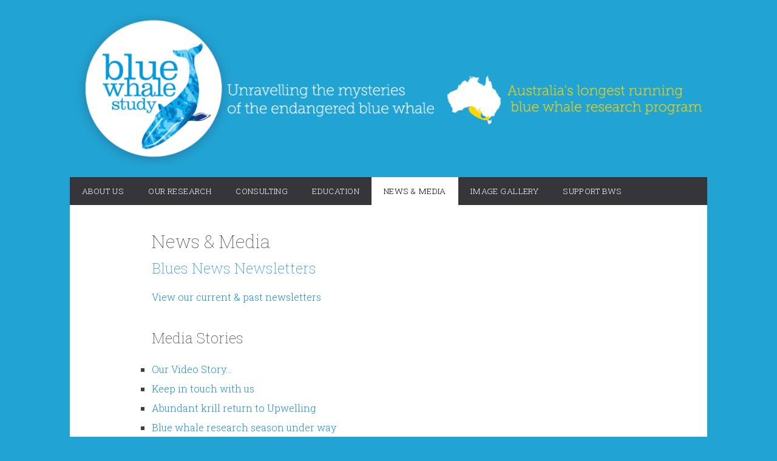

--- FILE ---
content_type: text/html; charset=UTF-8
request_url: http://bluewhalestudy.org/news-media/
body_size: 8899
content:
		<!DOCTYPE html>
		<html lang="en-AU">
		
<head>
		<meta charset="UTF-8">
		<meta name="viewport" content="width=device-width, initial-scale=1.0">
		<link rel="profile" href="http://gmpg.org/xfn/11">
		<link rel="pingback" href="http://bluewhalestudy.org/xmlrpc.php">
		<!--[if lt IE 9]>
			<script src="http://bluewhalestudy.org/wp-content/themes/catch-responsive-pro/js/html5.min.js"></script>
		<![endif]-->
		<title>News &#038; Media &#8211; Blue Whale Study</title>
<meta name='robots' content='max-image-preview:large' />
<link rel="alternate" type="application/rss+xml" title="Blue Whale Study &raquo; Feed" href="http://bluewhalestudy.org/feed/" />
<link rel="alternate" type="application/rss+xml" title="Blue Whale Study &raquo; Comments Feed" href="http://bluewhalestudy.org/comments/feed/" />
<script type="text/javascript">
window._wpemojiSettings = {"baseUrl":"https:\/\/s.w.org\/images\/core\/emoji\/14.0.0\/72x72\/","ext":".png","svgUrl":"https:\/\/s.w.org\/images\/core\/emoji\/14.0.0\/svg\/","svgExt":".svg","source":{"concatemoji":"http:\/\/bluewhalestudy.org\/wp-includes\/js\/wp-emoji-release.min.js?ver=6.3.7"}};
/*! This file is auto-generated */
!function(i,n){var o,s,e;function c(e){try{var t={supportTests:e,timestamp:(new Date).valueOf()};sessionStorage.setItem(o,JSON.stringify(t))}catch(e){}}function p(e,t,n){e.clearRect(0,0,e.canvas.width,e.canvas.height),e.fillText(t,0,0);var t=new Uint32Array(e.getImageData(0,0,e.canvas.width,e.canvas.height).data),r=(e.clearRect(0,0,e.canvas.width,e.canvas.height),e.fillText(n,0,0),new Uint32Array(e.getImageData(0,0,e.canvas.width,e.canvas.height).data));return t.every(function(e,t){return e===r[t]})}function u(e,t,n){switch(t){case"flag":return n(e,"\ud83c\udff3\ufe0f\u200d\u26a7\ufe0f","\ud83c\udff3\ufe0f\u200b\u26a7\ufe0f")?!1:!n(e,"\ud83c\uddfa\ud83c\uddf3","\ud83c\uddfa\u200b\ud83c\uddf3")&&!n(e,"\ud83c\udff4\udb40\udc67\udb40\udc62\udb40\udc65\udb40\udc6e\udb40\udc67\udb40\udc7f","\ud83c\udff4\u200b\udb40\udc67\u200b\udb40\udc62\u200b\udb40\udc65\u200b\udb40\udc6e\u200b\udb40\udc67\u200b\udb40\udc7f");case"emoji":return!n(e,"\ud83e\udef1\ud83c\udffb\u200d\ud83e\udef2\ud83c\udfff","\ud83e\udef1\ud83c\udffb\u200b\ud83e\udef2\ud83c\udfff")}return!1}function f(e,t,n){var r="undefined"!=typeof WorkerGlobalScope&&self instanceof WorkerGlobalScope?new OffscreenCanvas(300,150):i.createElement("canvas"),a=r.getContext("2d",{willReadFrequently:!0}),o=(a.textBaseline="top",a.font="600 32px Arial",{});return e.forEach(function(e){o[e]=t(a,e,n)}),o}function t(e){var t=i.createElement("script");t.src=e,t.defer=!0,i.head.appendChild(t)}"undefined"!=typeof Promise&&(o="wpEmojiSettingsSupports",s=["flag","emoji"],n.supports={everything:!0,everythingExceptFlag:!0},e=new Promise(function(e){i.addEventListener("DOMContentLoaded",e,{once:!0})}),new Promise(function(t){var n=function(){try{var e=JSON.parse(sessionStorage.getItem(o));if("object"==typeof e&&"number"==typeof e.timestamp&&(new Date).valueOf()<e.timestamp+604800&&"object"==typeof e.supportTests)return e.supportTests}catch(e){}return null}();if(!n){if("undefined"!=typeof Worker&&"undefined"!=typeof OffscreenCanvas&&"undefined"!=typeof URL&&URL.createObjectURL&&"undefined"!=typeof Blob)try{var e="postMessage("+f.toString()+"("+[JSON.stringify(s),u.toString(),p.toString()].join(",")+"));",r=new Blob([e],{type:"text/javascript"}),a=new Worker(URL.createObjectURL(r),{name:"wpTestEmojiSupports"});return void(a.onmessage=function(e){c(n=e.data),a.terminate(),t(n)})}catch(e){}c(n=f(s,u,p))}t(n)}).then(function(e){for(var t in e)n.supports[t]=e[t],n.supports.everything=n.supports.everything&&n.supports[t],"flag"!==t&&(n.supports.everythingExceptFlag=n.supports.everythingExceptFlag&&n.supports[t]);n.supports.everythingExceptFlag=n.supports.everythingExceptFlag&&!n.supports.flag,n.DOMReady=!1,n.readyCallback=function(){n.DOMReady=!0}}).then(function(){return e}).then(function(){var e;n.supports.everything||(n.readyCallback(),(e=n.source||{}).concatemoji?t(e.concatemoji):e.wpemoji&&e.twemoji&&(t(e.twemoji),t(e.wpemoji)))}))}((window,document),window._wpemojiSettings);
</script>
<style type="text/css">
img.wp-smiley,
img.emoji {
	display: inline !important;
	border: none !important;
	box-shadow: none !important;
	height: 1em !important;
	width: 1em !important;
	margin: 0 0.07em !important;
	vertical-align: -0.1em !important;
	background: none !important;
	padding: 0 !important;
}
</style>
	<link rel='stylesheet' id='wp-block-library-css' href='http://bluewhalestudy.org/wp-includes/css/dist/block-library/style.min.css?ver=6.3.7' type='text/css' media='all' />
<style id='classic-theme-styles-inline-css' type='text/css'>
/*! This file is auto-generated */
.wp-block-button__link{color:#fff;background-color:#32373c;border-radius:9999px;box-shadow:none;text-decoration:none;padding:calc(.667em + 2px) calc(1.333em + 2px);font-size:1.125em}.wp-block-file__button{background:#32373c;color:#fff;text-decoration:none}
</style>
<style id='global-styles-inline-css' type='text/css'>
body{--wp--preset--color--black: #000000;--wp--preset--color--cyan-bluish-gray: #abb8c3;--wp--preset--color--white: #ffffff;--wp--preset--color--pale-pink: #f78da7;--wp--preset--color--vivid-red: #cf2e2e;--wp--preset--color--luminous-vivid-orange: #ff6900;--wp--preset--color--luminous-vivid-amber: #fcb900;--wp--preset--color--light-green-cyan: #7bdcb5;--wp--preset--color--vivid-green-cyan: #00d084;--wp--preset--color--pale-cyan-blue: #8ed1fc;--wp--preset--color--vivid-cyan-blue: #0693e3;--wp--preset--color--vivid-purple: #9b51e0;--wp--preset--gradient--vivid-cyan-blue-to-vivid-purple: linear-gradient(135deg,rgba(6,147,227,1) 0%,rgb(155,81,224) 100%);--wp--preset--gradient--light-green-cyan-to-vivid-green-cyan: linear-gradient(135deg,rgb(122,220,180) 0%,rgb(0,208,130) 100%);--wp--preset--gradient--luminous-vivid-amber-to-luminous-vivid-orange: linear-gradient(135deg,rgba(252,185,0,1) 0%,rgba(255,105,0,1) 100%);--wp--preset--gradient--luminous-vivid-orange-to-vivid-red: linear-gradient(135deg,rgba(255,105,0,1) 0%,rgb(207,46,46) 100%);--wp--preset--gradient--very-light-gray-to-cyan-bluish-gray: linear-gradient(135deg,rgb(238,238,238) 0%,rgb(169,184,195) 100%);--wp--preset--gradient--cool-to-warm-spectrum: linear-gradient(135deg,rgb(74,234,220) 0%,rgb(151,120,209) 20%,rgb(207,42,186) 40%,rgb(238,44,130) 60%,rgb(251,105,98) 80%,rgb(254,248,76) 100%);--wp--preset--gradient--blush-light-purple: linear-gradient(135deg,rgb(255,206,236) 0%,rgb(152,150,240) 100%);--wp--preset--gradient--blush-bordeaux: linear-gradient(135deg,rgb(254,205,165) 0%,rgb(254,45,45) 50%,rgb(107,0,62) 100%);--wp--preset--gradient--luminous-dusk: linear-gradient(135deg,rgb(255,203,112) 0%,rgb(199,81,192) 50%,rgb(65,88,208) 100%);--wp--preset--gradient--pale-ocean: linear-gradient(135deg,rgb(255,245,203) 0%,rgb(182,227,212) 50%,rgb(51,167,181) 100%);--wp--preset--gradient--electric-grass: linear-gradient(135deg,rgb(202,248,128) 0%,rgb(113,206,126) 100%);--wp--preset--gradient--midnight: linear-gradient(135deg,rgb(2,3,129) 0%,rgb(40,116,252) 100%);--wp--preset--font-size--small: 13px;--wp--preset--font-size--medium: 20px;--wp--preset--font-size--large: 36px;--wp--preset--font-size--x-large: 42px;--wp--preset--spacing--20: 0.44rem;--wp--preset--spacing--30: 0.67rem;--wp--preset--spacing--40: 1rem;--wp--preset--spacing--50: 1.5rem;--wp--preset--spacing--60: 2.25rem;--wp--preset--spacing--70: 3.38rem;--wp--preset--spacing--80: 5.06rem;--wp--preset--shadow--natural: 6px 6px 9px rgba(0, 0, 0, 0.2);--wp--preset--shadow--deep: 12px 12px 50px rgba(0, 0, 0, 0.4);--wp--preset--shadow--sharp: 6px 6px 0px rgba(0, 0, 0, 0.2);--wp--preset--shadow--outlined: 6px 6px 0px -3px rgba(255, 255, 255, 1), 6px 6px rgba(0, 0, 0, 1);--wp--preset--shadow--crisp: 6px 6px 0px rgba(0, 0, 0, 1);}:where(.is-layout-flex){gap: 0.5em;}:where(.is-layout-grid){gap: 0.5em;}body .is-layout-flow > .alignleft{float: left;margin-inline-start: 0;margin-inline-end: 2em;}body .is-layout-flow > .alignright{float: right;margin-inline-start: 2em;margin-inline-end: 0;}body .is-layout-flow > .aligncenter{margin-left: auto !important;margin-right: auto !important;}body .is-layout-constrained > .alignleft{float: left;margin-inline-start: 0;margin-inline-end: 2em;}body .is-layout-constrained > .alignright{float: right;margin-inline-start: 2em;margin-inline-end: 0;}body .is-layout-constrained > .aligncenter{margin-left: auto !important;margin-right: auto !important;}body .is-layout-constrained > :where(:not(.alignleft):not(.alignright):not(.alignfull)){max-width: var(--wp--style--global--content-size);margin-left: auto !important;margin-right: auto !important;}body .is-layout-constrained > .alignwide{max-width: var(--wp--style--global--wide-size);}body .is-layout-flex{display: flex;}body .is-layout-flex{flex-wrap: wrap;align-items: center;}body .is-layout-flex > *{margin: 0;}body .is-layout-grid{display: grid;}body .is-layout-grid > *{margin: 0;}:where(.wp-block-columns.is-layout-flex){gap: 2em;}:where(.wp-block-columns.is-layout-grid){gap: 2em;}:where(.wp-block-post-template.is-layout-flex){gap: 1.25em;}:where(.wp-block-post-template.is-layout-grid){gap: 1.25em;}.has-black-color{color: var(--wp--preset--color--black) !important;}.has-cyan-bluish-gray-color{color: var(--wp--preset--color--cyan-bluish-gray) !important;}.has-white-color{color: var(--wp--preset--color--white) !important;}.has-pale-pink-color{color: var(--wp--preset--color--pale-pink) !important;}.has-vivid-red-color{color: var(--wp--preset--color--vivid-red) !important;}.has-luminous-vivid-orange-color{color: var(--wp--preset--color--luminous-vivid-orange) !important;}.has-luminous-vivid-amber-color{color: var(--wp--preset--color--luminous-vivid-amber) !important;}.has-light-green-cyan-color{color: var(--wp--preset--color--light-green-cyan) !important;}.has-vivid-green-cyan-color{color: var(--wp--preset--color--vivid-green-cyan) !important;}.has-pale-cyan-blue-color{color: var(--wp--preset--color--pale-cyan-blue) !important;}.has-vivid-cyan-blue-color{color: var(--wp--preset--color--vivid-cyan-blue) !important;}.has-vivid-purple-color{color: var(--wp--preset--color--vivid-purple) !important;}.has-black-background-color{background-color: var(--wp--preset--color--black) !important;}.has-cyan-bluish-gray-background-color{background-color: var(--wp--preset--color--cyan-bluish-gray) !important;}.has-white-background-color{background-color: var(--wp--preset--color--white) !important;}.has-pale-pink-background-color{background-color: var(--wp--preset--color--pale-pink) !important;}.has-vivid-red-background-color{background-color: var(--wp--preset--color--vivid-red) !important;}.has-luminous-vivid-orange-background-color{background-color: var(--wp--preset--color--luminous-vivid-orange) !important;}.has-luminous-vivid-amber-background-color{background-color: var(--wp--preset--color--luminous-vivid-amber) !important;}.has-light-green-cyan-background-color{background-color: var(--wp--preset--color--light-green-cyan) !important;}.has-vivid-green-cyan-background-color{background-color: var(--wp--preset--color--vivid-green-cyan) !important;}.has-pale-cyan-blue-background-color{background-color: var(--wp--preset--color--pale-cyan-blue) !important;}.has-vivid-cyan-blue-background-color{background-color: var(--wp--preset--color--vivid-cyan-blue) !important;}.has-vivid-purple-background-color{background-color: var(--wp--preset--color--vivid-purple) !important;}.has-black-border-color{border-color: var(--wp--preset--color--black) !important;}.has-cyan-bluish-gray-border-color{border-color: var(--wp--preset--color--cyan-bluish-gray) !important;}.has-white-border-color{border-color: var(--wp--preset--color--white) !important;}.has-pale-pink-border-color{border-color: var(--wp--preset--color--pale-pink) !important;}.has-vivid-red-border-color{border-color: var(--wp--preset--color--vivid-red) !important;}.has-luminous-vivid-orange-border-color{border-color: var(--wp--preset--color--luminous-vivid-orange) !important;}.has-luminous-vivid-amber-border-color{border-color: var(--wp--preset--color--luminous-vivid-amber) !important;}.has-light-green-cyan-border-color{border-color: var(--wp--preset--color--light-green-cyan) !important;}.has-vivid-green-cyan-border-color{border-color: var(--wp--preset--color--vivid-green-cyan) !important;}.has-pale-cyan-blue-border-color{border-color: var(--wp--preset--color--pale-cyan-blue) !important;}.has-vivid-cyan-blue-border-color{border-color: var(--wp--preset--color--vivid-cyan-blue) !important;}.has-vivid-purple-border-color{border-color: var(--wp--preset--color--vivid-purple) !important;}.has-vivid-cyan-blue-to-vivid-purple-gradient-background{background: var(--wp--preset--gradient--vivid-cyan-blue-to-vivid-purple) !important;}.has-light-green-cyan-to-vivid-green-cyan-gradient-background{background: var(--wp--preset--gradient--light-green-cyan-to-vivid-green-cyan) !important;}.has-luminous-vivid-amber-to-luminous-vivid-orange-gradient-background{background: var(--wp--preset--gradient--luminous-vivid-amber-to-luminous-vivid-orange) !important;}.has-luminous-vivid-orange-to-vivid-red-gradient-background{background: var(--wp--preset--gradient--luminous-vivid-orange-to-vivid-red) !important;}.has-very-light-gray-to-cyan-bluish-gray-gradient-background{background: var(--wp--preset--gradient--very-light-gray-to-cyan-bluish-gray) !important;}.has-cool-to-warm-spectrum-gradient-background{background: var(--wp--preset--gradient--cool-to-warm-spectrum) !important;}.has-blush-light-purple-gradient-background{background: var(--wp--preset--gradient--blush-light-purple) !important;}.has-blush-bordeaux-gradient-background{background: var(--wp--preset--gradient--blush-bordeaux) !important;}.has-luminous-dusk-gradient-background{background: var(--wp--preset--gradient--luminous-dusk) !important;}.has-pale-ocean-gradient-background{background: var(--wp--preset--gradient--pale-ocean) !important;}.has-electric-grass-gradient-background{background: var(--wp--preset--gradient--electric-grass) !important;}.has-midnight-gradient-background{background: var(--wp--preset--gradient--midnight) !important;}.has-small-font-size{font-size: var(--wp--preset--font-size--small) !important;}.has-medium-font-size{font-size: var(--wp--preset--font-size--medium) !important;}.has-large-font-size{font-size: var(--wp--preset--font-size--large) !important;}.has-x-large-font-size{font-size: var(--wp--preset--font-size--x-large) !important;}
.wp-block-navigation a:where(:not(.wp-element-button)){color: inherit;}
:where(.wp-block-post-template.is-layout-flex){gap: 1.25em;}:where(.wp-block-post-template.is-layout-grid){gap: 1.25em;}
:where(.wp-block-columns.is-layout-flex){gap: 2em;}:where(.wp-block-columns.is-layout-grid){gap: 2em;}
.wp-block-pullquote{font-size: 1.5em;line-height: 1.6;}
</style>
<link rel='stylesheet' id='parent-style-css' href='http://bluewhalestudy.org/wp-content/themes/catch-responsive-pro/style.css?ver=6.3.7' type='text/css' media='all' />
<link rel='stylesheet' id='catchresponsive-web-font-css' href='//fonts.googleapis.com/css?family=Roboto+Slab:300,300italic,regular,italic,600,600italic&#038;subset=latin' type='text/css' media='all' />
<link rel='stylesheet' id='catchresponsive-style-css' href='http://bluewhalestudy.org/wp-content/themes/catch-responsive-pro-child/style.css?ver=2.1' type='text/css' media='all' />
<link rel='stylesheet' id='genericons-css' href='http://bluewhalestudy.org/wp-content/themes/catch-responsive-pro/css/genericons/genericons.css?ver=3.3' type='text/css' media='all' />
<script type='text/javascript' src='http://bluewhalestudy.org/wp-includes/js/jquery/jquery.min.js?ver=3.7.0' id='jquery-core-js'></script>
<script type='text/javascript' src='http://bluewhalestudy.org/wp-includes/js/jquery/jquery-migrate.min.js?ver=3.4.1' id='jquery-migrate-js'></script>
<script type='text/javascript' src='http://bluewhalestudy.org/wp-content/themes/catch-responsive-pro/js/jquery.sidr.min.js?ver=1.2.1%20-%202013-11-06' id='sidr-js'></script>
<script type='text/javascript' src='http://bluewhalestudy.org/wp-content/themes/catch-responsive-pro/js/catchresponsive-custom-scripts.min.js' id='catchresponsive-custom-scripts-js'></script>
<link rel="https://api.w.org/" href="http://bluewhalestudy.org/wp-json/" /><link rel="alternate" type="application/json" href="http://bluewhalestudy.org/wp-json/wp/v2/pages/36" /><link rel="EditURI" type="application/rsd+xml" title="RSD" href="http://bluewhalestudy.org/xmlrpc.php?rsd" />
<meta name="generator" content="WordPress 6.3.7" />
<link rel="canonical" href="http://bluewhalestudy.org/news-media/" />
<link rel='shortlink' href='http://bluewhalestudy.org/?p=36' />
<link rel="alternate" type="application/json+oembed" href="http://bluewhalestudy.org/wp-json/oembed/1.0/embed?url=http%3A%2F%2Fbluewhalestudy.org%2Fnews-media%2F" />
<link rel="alternate" type="text/xml+oembed" href="http://bluewhalestudy.org/wp-json/oembed/1.0/embed?url=http%3A%2F%2Fbluewhalestudy.org%2Fnews-media%2F&#038;format=xml" />
	<link rel="preconnect" href="https://fonts.googleapis.com">
	<link rel="preconnect" href="https://fonts.gstatic.com">
	<link href='https://fonts.googleapis.com/css2?display=swap&family=Roboto+Slab:wght@100;300;700' rel='stylesheet'><!-- refreshing cache --><!-- refreshing cache --><style type="text/css" id="custom-background-css">
body.custom-background { background-color: #21a4d3; }
</style>
	<link rel="icon" href="http://bluewhalestudy.org/wp-content/uploads/2015/05/favicon1.png" sizes="32x32" />
<link rel="icon" href="http://bluewhalestudy.org/wp-content/uploads/2015/05/favicon1.png" sizes="192x192" />
<link rel="apple-touch-icon" href="http://bluewhalestudy.org/wp-content/uploads/2015/05/favicon1.png" />
<meta name="msapplication-TileImage" content="http://bluewhalestudy.org/wp-content/uploads/2015/05/favicon1.png" />
		<style type="text/css" id="wp-custom-css">
			.entry-content, .entry-summary, .page-content, .hometxt, p {
  hyphens: none !important;
}
.nav-primary  {
background-color: #35353a;
}
#feature-slider {
  padding-bottom: 0px;
}

.widget-wrap ul {
	list-style:square;
padding-left: 15px;
}
#site-branding {
padding:0px;
}
#feature-slider .entry-container {
left: 0%;
width:100%;
background: rgba(0,0,0,0.4);
}

.entry-content code {
  background-color: #333;
  color: #000;
font-size: .9em;
}
.sidebar-header-right { display: none; }

pre {
  background: #eee;
  font-family: "Roboto Slab", Times, serif;
  font-size: 15px;
  font-size: 1.5rem;
  line-height: 2;
  margin-bottom: 1.6em;
  max-width: 100%;
  overflow: auto;
}
.entry-content ol ol, .entry-content ul ul  {
font-family: "Roboto Slab", serif;
  padding: 1.6em;
}

.entry-content ul {
margin-left:0px;
}
.entry-meta { display: none; }

#mc_embed_signup .button {
    background-color: #0898de;
}

.entry-header {
	padding-bottom: 0px;
}

#mc_embed_signup{background:#fff; clear:left; font-size:14px; }

.catchresponsive-nav-menu li {
    text-align: left;
    font-size: .85em;
    text-transform: uppercase;
    letter-spacing: .03em;
}

.site {
    margin: 0 auto;
    width: 1050px;
}

.site-footer {
	background-color: #404040;
}

.custom-html-widget {
	color: #fff;
	font-size: .9em
}
.widget-title {
color: #258ddd;
	font-weight: 100;
	font-size: 1.2em;
}
.copyright {
		color: #a4969a;
}

.wrapper {
    padding: 0 0px;
}

#featured-content {
    padding-top: 0px;
}

#featured-content.layout-three .hentry {
    width: 346px;
	padding: 20px;
}

#supplementary {
    border-bottom: 0px; 
     border-top: 0px ; 
}

.hometxt {
	color: #5e596e;
}		</style>
		<!-- Blue Whale Study inline CSS Styles -->
<style type="text/css" media="screen">
.site-title a, .site-description { position: absolute !important; clip: rect(1px 1px 1px 1px); clip: rect(1px, 1px, 1px, 1px); }
a:hover, a:focus, a:active { color: #ffd508; }
.nav-header-right .menu { background-color: transparent; }
.nav-header-right ul.menu a { color: #222222; }
.nav-header-right ul.menu li:hover > a, .nav-header-right ul.menu a:focus, .nav-header-right ul.menu .current-menu-item > a, .nav-header-right ul.menu .current-menu-ancestor > a, .nav-header-right ul.menu .current_page_item > a, .nav-header-right ul.menu .current_page_ancestor > a { background-color: #222222; color: #ffffff; }
.nav-header-right ul.menu .sub-menu a, .nav-header-right ul.menu .children a { background-color: #222222; color: #ffffff; }
.nav-footer { background-color: #222222; }
.nav-footer ul.menu a { color: #ffffff; }
.nav-footer ul.menu li:hover > a, .nav-footer ul.menu a:focus, .nav-footer ul.menu .current-menu-item > a, .nav-footer ul.menu .current-menu-ancestor > a, .nav-footer ul.menu .current_page_item > a, .nav-footer ul.menu .current_page_ancestor > a { background-color: #ffffff; color: #ffd508; }
.nav-footer ul.menu .sub-menu a, .nav-footer ul.menu .children a { background-color: #ffffff; color: #000000; }
.site-title { font-family: "Roboto Slab", serif; }
</style>
	<style id="egf-frontend-styles" type="text/css">
		p {font-family: 'Roboto Slab', sans-serif;font-style: normal;font-weight: 300;} h1 {font-family: 'Roboto Slab', sans-serif;font-style: normal;font-weight: 100;} h2 {color: #e5ab37;font-family: 'Roboto Slab', sans-serif;font-size: 22px;font-style: normal;font-weight: 700;text-transform: none;} h3 {font-family: 'Roboto Slab', sans-serif;font-style: normal;font-weight: 100;} h4 {font-family: 'Roboto Slab', sans-serif;font-style: normal;font-weight: 300;} h5 {font-family: 'Roboto Slab', sans-serif;font-style: normal;font-weight: 100;} h6 {font-family: 'Roboto Slab', sans-serif;font-style: normal;font-weight: 100;} body {font-family: 'Roboto Slab', sans-serif;font-style: normal;font-weight: 300;} 	</style>
	</head>

<body class="page-template-default page page-id-36 custom-background group-blog no-sidebar content-width full-content mobile-menu-one">
		<div id="page" class="hfeed site">
				<header id="masthead" role="banner">
    		<div class="wrapper">
		    
    <div id="mobile-header-left-menu" class="mobile-menu-anchor primary-menu">
        <a href="#mobile-header-left-nav" id="header-left-menu" class="genericon genericon-menu">
            <span class="mobile-menu-text">Menu</span>
        </a>
    </div><!-- #mobile-header-menu -->

    <div id="site-branding" class="logo-right">
		<div id="site-header">
			<h1 class="site-title"><a href="http://bluewhalestudy.org/">Blue Whale Study</a></h1>
			<h2 class="site-description">Unravelling the mysteries of the endangered blue whale</h2>
		</div><!-- #site-header -->
			<div id="site-logo">
				<a href="http://bluewhalestudy.org/" title="Blue Whale Study" rel="home">
					<img src="http://bluewhalestudy.org/wp-content/uploads/2015/05/bws_header3.png" alt="">
				</a>
			</div><!-- #site-logo --></div><!-- #site-branding-->

<aside class="sidebar sidebar-header-right widget-area">
	 
		<section class="widget widget_search" id="header-right-search">
			<div class="widget-wrap">
				
<form role="search" method="get" class="search-form" action="http://bluewhalestudy.org/">
	<label>
		<span class="screen-reader-text">Search for:</span>
		<input type="search" class="search-field" placeholder="Search..." value="" name="s" title="Search for:">
	</label>
	<input type="submit" class="search-submit" value="Search">
</form>
			</div>
		</section>
					<section class="widget widget_catchresponsive_social_icons" id="header-right-social-icons">
				<div class="widget-wrap">
					<a class="genericon_parent genericon genericon-facebook-alt" target="_blank" title="Facebook" href="https://www.facebook.com/pages/Blue-Whale-Study-Inc/252720304769980"><span class="screen-reader-text">Facebook</span> </a><a class="genericon_parent genericon genericon-mail" title="Email" href="mailto:enquiries@bluewhalestudy.org"><span class="screen-reader-text">Email</span> </a>				</div>
			</section>	
		</aside><!-- .sidebar .header-sidebar .widget-area -->

			</div><!-- .wrapper -->
		</header><!-- #masthead -->
		<!-- Disable Header Image -->    	<nav class="nav-primary " role="navigation">
            <div class="wrapper">
                <h1 class="assistive-text">Primary Menu</h1>
                <div class="screen-reader-text skip-link"><a href="#content" title="Skip to content">Skip to content</a></div>
                <ul id="menu-top-nav" class="menu catchresponsive-nav-menu"><li id="menu-item-647" class="menu-item menu-item-type-post_type menu-item-object-page menu-item-has-children menu-item-647"><a href="http://bluewhalestudy.org/what-we-do/">About Us</a>
<ul class="sub-menu">
	<li id="menu-item-707" class="menu-item menu-item-type-post_type menu-item-object-page menu-item-707"><a href="http://bluewhalestudy.org/what-we-do/">What We Do</a></li>
	<li id="menu-item-661" class="menu-item menu-item-type-post_type menu-item-object-page menu-item-661"><a href="http://bluewhalestudy.org/our-story/">Our Story</a></li>
	<li id="menu-item-648" class="menu-item menu-item-type-post_type menu-item-object-page menu-item-648"><a href="http://bluewhalestudy.org/our-lead-researcher/">Our Lead Researcher</a></li>
	<li id="menu-item-660" class="menu-item menu-item-type-post_type menu-item-object-page menu-item-660"><a href="http://bluewhalestudy.org/our-committee/">Our Committee</a></li>
	<li id="menu-item-22" class="menu-item menu-item-type-post_type menu-item-object-page menu-item-22"><a href="http://bluewhalestudy.org/our-research-partners/">Our Research Partners</a></li>
	<li id="menu-item-659" class="menu-item menu-item-type-post_type menu-item-object-page menu-item-659"><a href="http://bluewhalestudy.org/governance-2/">Governance</a></li>
	<li id="menu-item-658" class="menu-item menu-item-type-post_type menu-item-object-page menu-item-658"><a href="http://bluewhalestudy.org/contact-us/">Contact Us</a></li>
</ul>
</li>
<li id="menu-item-708" class="menu-item menu-item-type-post_type menu-item-object-page menu-item-has-children menu-item-708"><a href="http://bluewhalestudy.org/our-research-priorities/">Our Research</a>
<ul class="sub-menu">
	<li id="menu-item-666" class="menu-item menu-item-type-post_type menu-item-object-page menu-item-666"><a href="http://bluewhalestudy.org/our-research-priorities/">Our Research Priorities</a></li>
	<li id="menu-item-664" class="menu-item menu-item-type-post_type menu-item-object-page menu-item-664"><a href="http://bluewhalestudy.org/our-current-research/">Our Current Research</a></li>
	<li id="menu-item-662" class="menu-item menu-item-type-post_type menu-item-object-page menu-item-662"><a href="http://bluewhalestudy.org/our-study-area/">Our Study Area</a></li>
	<li id="menu-item-500" class="menu-item menu-item-type-post_type menu-item-object-page menu-item-500"><a href="http://bluewhalestudy.org/land-sea-country/">Land &#038; Sea Country</a></li>
	<li id="menu-item-663" class="menu-item menu-item-type-post_type menu-item-object-page menu-item-663"><a href="http://bluewhalestudy.org/our-research-vessel/">Our Research Vessel</a></li>
	<li id="menu-item-665" class="menu-item menu-item-type-post_type menu-item-object-page menu-item-665"><a href="http://bluewhalestudy.org/other-marine-species-of-interest/">Other Marine Species of Interest</a></li>
	<li id="menu-item-667" class="menu-item menu-item-type-post_type menu-item-object-page menu-item-667"><a href="http://bluewhalestudy.org/scientific-publications/">Scientific Publications</a></li>
</ul>
</li>
<li id="menu-item-957" class="menu-item menu-item-type-post_type menu-item-object-page menu-item-has-children menu-item-957"><a href="http://bluewhalestudy.org/consulting/">Consulting</a>
<ul class="sub-menu">
	<li id="menu-item-963" class="menu-item menu-item-type-post_type menu-item-object-page menu-item-963"><a href="http://bluewhalestudy.org/ourmarkets/">Our Markets</a></li>
	<li id="menu-item-958" class="menu-item menu-item-type-post_type menu-item-object-page menu-item-958"><a href="http://bluewhalestudy.org/our-clients/">Our Clients</a></li>
</ul>
</li>
<li id="menu-item-840" class="menu-item menu-item-type-custom menu-item-object-custom menu-item-has-children menu-item-840"><a href="#">Education</a>
<ul class="sub-menu">
	<li id="menu-item-834" class="menu-item menu-item-type-post_type menu-item-object-page menu-item-834"><a href="http://bluewhalestudy.org/youth-2/">Youth Mentoring</a></li>
	<li id="menu-item-836" class="menu-item menu-item-type-post_type menu-item-object-page menu-item-836"><a href="http://bluewhalestudy.org/schools-community/">Schools &#038; Community</a></li>
	<li id="menu-item-835" class="menu-item menu-item-type-post_type menu-item-object-page menu-item-835"><a href="http://bluewhalestudy.org/blue-whale-fact-file/">Blue Whale Fact File</a></li>
	<li id="menu-item-833" class="menu-item menu-item-type-post_type menu-item-object-page menu-item-833"><a href="http://bluewhalestudy.org/the-bonney-upwelling/">The Bonney Upwelling</a></li>
	<li id="menu-item-837" class="menu-item menu-item-type-post_type menu-item-object-page menu-item-837"><a href="http://bluewhalestudy.org/krill/">Krill</a></li>
</ul>
</li>
<li id="menu-item-38" class="menu-item menu-item-type-post_type menu-item-object-page current-menu-item page_item page-item-36 current_page_item menu-item-has-children menu-item-38"><a href="http://bluewhalestudy.org/news-media/" aria-current="page">News &#038; Media</a>
<ul class="sub-menu">
	<li id="menu-item-770" class="menu-item menu-item-type-post_type menu-item-object-page menu-item-770"><a href="http://bluewhalestudy.org/blues-news/">Blues News</a></li>
</ul>
</li>
<li id="menu-item-48" class="menu-item menu-item-type-post_type menu-item-object-page menu-item-48"><a href="http://bluewhalestudy.org/image-gallery/">Image Gallery</a></li>
<li id="menu-item-20" class="menu-item menu-item-type-post_type menu-item-object-page menu-item-has-children menu-item-20"><a href="http://bluewhalestudy.org/support/">Support BWS</a>
<ul class="sub-menu">
	<li id="menu-item-439" class="menu-item menu-item-type-post_type menu-item-object-page menu-item-439"><a href="http://bluewhalestudy.org/our-supporters/">Sponsors &#038; Donors</a></li>
	<li id="menu-item-450" class="menu-item menu-item-type-post_type menu-item-object-page menu-item-450"><a href="http://bluewhalestudy.org/support/">Support BWS</a></li>
</ul>
</li>
</ul>        	</div><!-- .wrapper -->
        </nav><!-- .nav-primary -->
        		<div id="content" class="site-content">
			<div class="wrapper">
	
	<main id="main" class="site-main" role="main">

		
			
<article id="post-36" class="post-36 page type-page status-publish hentry">
	<!-- Page/Post Single Image Disabled or No Image set in Post Thumbnail -->	<div class="entry-container">
		<header class="entry-header">
			<h1 class="entry-title">News &#038; Media</h1>
		</header><!-- .entry-header -->

		<div class="entry-content">
			<h3><a href="http://bluewhalestudy.org/blues-news/">Blues News Newsletters</a></h3>
<p><a href="http://bluewhalestudy.org/blues-news/">View our current &amp; past newsletters</a></p>
<h3></h3>
<h3>Media Stories</h3>
<ul class="display-posts-listing"><li class="listing-item"><a class="title" href="http://bluewhalestudy.org/2018/11/23/our-video-story/">Our Video Story&#8230;</a></li><li class="listing-item"><a class="title" href="http://bluewhalestudy.org/2018/03/27/subscribe-to-our-newsletter/">Keep in touch with us</a></li><li class="listing-item"><a class="title" href="http://bluewhalestudy.org/2017/03/14/abundant-krill-return-to-upwelling/">Abundant krill return to Upwelling</a></li><li class="listing-item"><a class="title" href="http://bluewhalestudy.org/2017/03/13/blue-whale-season-under-way/">Blue whale research season under way</a></li><li class="listing-item"><a class="title" href="http://bluewhalestudy.org/2016/11/14/small-talk-on-the-largest-living-creature-on-earth/">Small Talk on the Largest Living Creature on Earth</a></li><li class="listing-item"><a class="title" href="http://bluewhalestudy.org/2016/11/14/soviet-whaling-topic-proves-popular-at-upwelling-festival/">Soviet Whaling Topic Proves Popular at Upwelling Festival</a></li><li class="listing-item"><a class="title" href="http://bluewhalestudy.org/2016/11/14/marine-science-focus-for-local-students/">Marine Science focus for local students</a></li><li class="listing-item"><a class="title" href="http://bluewhalestudy.org/2016/10/18/australian-geographic-society-supports-local-research/">Australian Geographic Society Supports Local Research</a></li><li class="listing-item"><a class="title" href="http://bluewhalestudy.org/2016/09/29/newsletter-launch-popular/">Newsletter Launch Popular</a></li><li class="listing-item"><a class="title" href="http://bluewhalestudy.org/2016/06/27/tax-time-can-help-the-largest-living-creature-on-earth/">Tax Time can Help the Largest Living Creature on Earth!</a></li></ul>
<p><!--


<h3>News &amp; Media items</h3>




<ul title="News item">
 	

<li>


<pre><code>[catlist name=News numberposts=500]</code></pre>


<span data-mce-type="bookmark" style="display: inline-block; width: 0px; overflow: hidden; line-height: 0;" class="mce_SELRES_start"></span></li>


</ul>


--></p>
					</div><!-- .entry-content -->
			</div><!-- .entry-container -->
</article><!-- #post-## -->

			
		
	</main><!-- #main -->


	

			</div><!-- .wrapper -->
	    </div><!-- #content -->
		            
	<footer id="colophon" class="site-footer" role="contentinfo">
        <div id="supplementary" class="two">
        <div class="wrapper">
                        <div id="first" class="widget-area" role="complementary">
                <section id="custom_html-5" class="widget_text widget widget_custom_html"><div class="widget_text widget-wrap"><div class="textwidget custom-html-widget"><h5>Blue Whale Study </h5>
<p>C/ Post Office, Narrawong, Victoria, 3285
Australia <br />

Phone: (+61) 03 5529 5207<br />
<a href="mailto:enquiries@bluewhalestudy.org">enquiries@bluewhalestudy.org</a></p></div></div><!-- .widget-wrap --></section><!-- #widget-default-search -->            </div><!-- #first .widget-area -->
                    
                        <div id="second" class="widget-area" role="complementary">
                <section id="catchresponsive_social_icons-2" class="widget widget_catchresponsive_social_icons"><div class="widget-wrap"><h4 class="widget-title">Connect with us</h4><a class="genericon_parent genericon genericon-facebook-alt" target="_blank" title="Facebook" href="https://www.facebook.com/pages/Blue-Whale-Study-Inc/252720304769980"><span class="screen-reader-text">Facebook</span> </a><a class="genericon_parent genericon genericon-mail" title="Email" href="mailto:enquiries@bluewhalestudy.org"><span class="screen-reader-text">Email</span> </a></div><!-- .widget-wrap --></section><!-- #widget-default-search --><section id="block-5" class="widget widget_block widget_media_image"><div class="widget-wrap"><div class="wp-block-image">
<figure class="alignleft size-full is-resized"><a href="http://bluewhalestudy.org/wp-content/uploads/2025/02/4-1.png"><img decoding="async" loading="lazy" width="320" height="113" src="http://bluewhalestudy.org/wp-content/uploads/2025/02/4-1.png" alt="" class="wp-image-981" style="aspect-ratio:2.831858407079646;width:162px;height:auto" srcset="http://bluewhalestudy.org/wp-content/uploads/2025/02/4-1.png 320w, http://bluewhalestudy.org/wp-content/uploads/2025/02/4-1-300x106.png 300w" sizes="(max-width: 320px) 100vw, 320px" /></a></figure></div></div><!-- .widget-wrap --></section><!-- #widget-default-search -->            </div><!-- #second .widget-area -->
                    
            
                    </div> <!-- .wrapper -->
    </div><!-- #supplementary -->

	    	<div id="site-generator">
	    		<div class="wrapper">
	    			<div id="footer-content" class="copyright"><p class="copyright">|  COPYRIGHT© 2025 BLUE WHALE STUDY  |  ALL RIGHTS RESERVED  | </p></div>
	    		</div><!-- .wrapper -->
			</div><!-- #site-generator -->	</footer><!-- #colophon -->
			</div><!-- #page -->
		
<!-- refreshing cache --><nav id="mobile-header-left-nav" class="mobile-menu" role="navigation"><ul id="header-left-nav" class="menu"><li class="menu-item menu-item-type-post_type menu-item-object-page menu-item-has-children menu-item-647"><a href="http://bluewhalestudy.org/what-we-do/">About Us</a>
<ul class="sub-menu">
	<li class="menu-item menu-item-type-post_type menu-item-object-page menu-item-707"><a href="http://bluewhalestudy.org/what-we-do/">What We Do</a></li>
	<li class="menu-item menu-item-type-post_type menu-item-object-page menu-item-661"><a href="http://bluewhalestudy.org/our-story/">Our Story</a></li>
	<li class="menu-item menu-item-type-post_type menu-item-object-page menu-item-648"><a href="http://bluewhalestudy.org/our-lead-researcher/">Our Lead Researcher</a></li>
	<li class="menu-item menu-item-type-post_type menu-item-object-page menu-item-660"><a href="http://bluewhalestudy.org/our-committee/">Our Committee</a></li>
	<li class="menu-item menu-item-type-post_type menu-item-object-page menu-item-22"><a href="http://bluewhalestudy.org/our-research-partners/">Our Research Partners</a></li>
	<li class="menu-item menu-item-type-post_type menu-item-object-page menu-item-659"><a href="http://bluewhalestudy.org/governance-2/">Governance</a></li>
	<li class="menu-item menu-item-type-post_type menu-item-object-page menu-item-658"><a href="http://bluewhalestudy.org/contact-us/">Contact Us</a></li>
</ul>
</li>
<li class="menu-item menu-item-type-post_type menu-item-object-page menu-item-has-children menu-item-708"><a href="http://bluewhalestudy.org/our-research-priorities/">Our Research</a>
<ul class="sub-menu">
	<li class="menu-item menu-item-type-post_type menu-item-object-page menu-item-666"><a href="http://bluewhalestudy.org/our-research-priorities/">Our Research Priorities</a></li>
	<li class="menu-item menu-item-type-post_type menu-item-object-page menu-item-664"><a href="http://bluewhalestudy.org/our-current-research/">Our Current Research</a></li>
	<li class="menu-item menu-item-type-post_type menu-item-object-page menu-item-662"><a href="http://bluewhalestudy.org/our-study-area/">Our Study Area</a></li>
	<li class="menu-item menu-item-type-post_type menu-item-object-page menu-item-500"><a href="http://bluewhalestudy.org/land-sea-country/">Land &#038; Sea Country</a></li>
	<li class="menu-item menu-item-type-post_type menu-item-object-page menu-item-663"><a href="http://bluewhalestudy.org/our-research-vessel/">Our Research Vessel</a></li>
	<li class="menu-item menu-item-type-post_type menu-item-object-page menu-item-665"><a href="http://bluewhalestudy.org/other-marine-species-of-interest/">Other Marine Species of Interest</a></li>
	<li class="menu-item menu-item-type-post_type menu-item-object-page menu-item-667"><a href="http://bluewhalestudy.org/scientific-publications/">Scientific Publications</a></li>
</ul>
</li>
<li class="menu-item menu-item-type-post_type menu-item-object-page menu-item-has-children menu-item-957"><a href="http://bluewhalestudy.org/consulting/">Consulting</a>
<ul class="sub-menu">
	<li class="menu-item menu-item-type-post_type menu-item-object-page menu-item-963"><a href="http://bluewhalestudy.org/ourmarkets/">Our Markets</a></li>
	<li class="menu-item menu-item-type-post_type menu-item-object-page menu-item-958"><a href="http://bluewhalestudy.org/our-clients/">Our Clients</a></li>
</ul>
</li>
<li class="menu-item menu-item-type-custom menu-item-object-custom menu-item-has-children menu-item-840"><a href="#">Education</a>
<ul class="sub-menu">
	<li class="menu-item menu-item-type-post_type menu-item-object-page menu-item-834"><a href="http://bluewhalestudy.org/youth-2/">Youth Mentoring</a></li>
	<li class="menu-item menu-item-type-post_type menu-item-object-page menu-item-836"><a href="http://bluewhalestudy.org/schools-community/">Schools &#038; Community</a></li>
	<li class="menu-item menu-item-type-post_type menu-item-object-page menu-item-835"><a href="http://bluewhalestudy.org/blue-whale-fact-file/">Blue Whale Fact File</a></li>
	<li class="menu-item menu-item-type-post_type menu-item-object-page menu-item-833"><a href="http://bluewhalestudy.org/the-bonney-upwelling/">The Bonney Upwelling</a></li>
	<li class="menu-item menu-item-type-post_type menu-item-object-page menu-item-837"><a href="http://bluewhalestudy.org/krill/">Krill</a></li>
</ul>
</li>
<li class="menu-item menu-item-type-post_type menu-item-object-page current-menu-item page_item page-item-36 current_page_item menu-item-has-children menu-item-38"><a href="http://bluewhalestudy.org/news-media/" aria-current="page">News &#038; Media</a>
<ul class="sub-menu">
	<li class="menu-item menu-item-type-post_type menu-item-object-page menu-item-770"><a href="http://bluewhalestudy.org/blues-news/">Blues News</a></li>
</ul>
</li>
<li class="menu-item menu-item-type-post_type menu-item-object-page menu-item-48"><a href="http://bluewhalestudy.org/image-gallery/">Image Gallery</a></li>
<li class="menu-item menu-item-type-post_type menu-item-object-page menu-item-has-children menu-item-20"><a href="http://bluewhalestudy.org/support/">Support BWS</a>
<ul class="sub-menu">
	<li class="menu-item menu-item-type-post_type menu-item-object-page menu-item-439"><a href="http://bluewhalestudy.org/our-supporters/">Sponsors &#038; Donors</a></li>
	<li class="menu-item menu-item-type-post_type menu-item-object-page menu-item-450"><a href="http://bluewhalestudy.org/support/">Support BWS</a></li>
</ul>
</li>
</ul></nav><!-- #mobile-header-left-nav -->
<script type='text/javascript' src='http://bluewhalestudy.org/wp-content/themes/catch-responsive-pro/js/navigation.min.js?ver=20120206' id='catchresponsive-navigation-js'></script>
<script type='text/javascript' src='http://bluewhalestudy.org/wp-content/themes/catch-responsive-pro/js/skip-link-focus-fix.min.js?ver=20130115' id='catchresponsive-skip-link-focus-fix-js'></script>
<script type='text/javascript' src='http://bluewhalestudy.org/wp-content/themes/catch-responsive-pro/js/fitvids.min.js?ver=1.1' id='fitvids-js'></script>

</body>
</html>